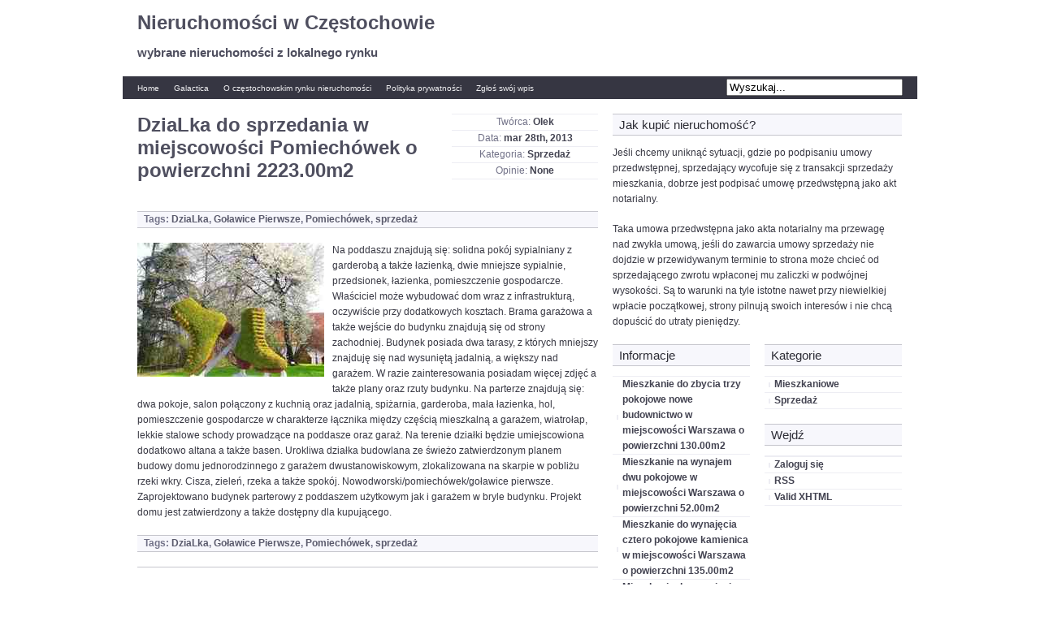

--- FILE ---
content_type: text/html; charset=UTF-8
request_url: https://www.przewodniki.net/sprzedaz/dzialka-do-sprzedania-w-miejscowosci-pomiechowek-o-powierzchni-2223-00m2/
body_size: 8002
content:
<!DOCTYPE html PUBLIC "-//W3C//DTD XHTML 1.0 Transitional//EN" "http://www.w3.org/TR/xhtml1/DTD/xhtml1-transitional.dtd">
<html xmlns="http://www.w3.org/1999/xhtml" dir="ltr" lang="pl-PL"
	prefix="og: https://ogp.me/ns#" >

<head profile="http://gmpg.org/xfn/11">
<meta http-equiv="Content-Type" content="text/html; charset=UTF-8" />



<link rel="stylesheet" href="https://www.przewodniki.net/wp-content/themes/magatheme/style.css" type="text/css" media="screen" />
<!--[if lt IE 7]><style type="text/css">
.sidebars li {display:inline-block;padding-top:1px;}
</style><![endif]-->

<link rel="alternate" type="application/rss+xml" title="Nieruchomości w Częstochowie RSS Feed" href="https://www.przewodniki.net/feed/" />
<link rel="alternate" type="application/atom+xml" title="Nieruchomości w Częstochowie Atom Feed" href="https://www.przewodniki.net/feed/atom/" />
<link rel="pingback" href="https://www.przewodniki.net/xmlrpc.php" />


		<!-- All in One SEO 4.2.0 -->
		<title>DziaLka do sprzedania w miejscowości Pomiechówek o powierzchni 2223.00m2 - Nieruchomości w Częstochowie</title>
		<meta name="description" content="Na poddaszu znajdują się: solidna pokój sypialniany z garderobą a także łazienką, dwie mniejsze sypialnie, przedsionek, łazienka, pomieszczenie gospodarcze. Właściciel może wybudować dom wraz z infrastrukturą, oczywiście przy dodatkowych kosztach. Brama garażowa a także wejście do budynku znajdują się od strony zachodniej. Budynek posiada dwa tarasy, z których mniejszy znajduję się nad wysuniętą jadalnią, a" />
		<meta name="robots" content="max-image-preview:large" />
		<link rel="canonical" href="https://www.przewodniki.net/sprzedaz/dzialka-do-sprzedania-w-miejscowosci-pomiechowek-o-powierzchni-2223-00m2/" />
		<meta property="og:locale" content="pl_PL" />
		<meta property="og:site_name" content="Nieruchomości w Częstochowie - wybrane nieruchomości z lokalnego rynku" />
		<meta property="og:type" content="article" />
		<meta property="og:title" content="DziaLka do sprzedania w miejscowości Pomiechówek o powierzchni 2223.00m2 - Nieruchomości w Częstochowie" />
		<meta property="og:description" content="Na poddaszu znajdują się: solidna pokój sypialniany z garderobą a także łazienką, dwie mniejsze sypialnie, przedsionek, łazienka, pomieszczenie gospodarcze. Właściciel może wybudować dom wraz z infrastrukturą, oczywiście przy dodatkowych kosztach. Brama garażowa a także wejście do budynku znajdują się od strony zachodniej. Budynek posiada dwa tarasy, z których mniejszy znajduję się nad wysuniętą jadalnią, a" />
		<meta property="og:url" content="https://www.przewodniki.net/sprzedaz/dzialka-do-sprzedania-w-miejscowosci-pomiechowek-o-powierzchni-2223-00m2/" />
		<meta property="article:published_time" content="2013-03-28T16:00:06+00:00" />
		<meta property="article:modified_time" content="2013-03-28T16:00:06+00:00" />
		<meta name="twitter:card" content="summary" />
		<meta name="twitter:title" content="DziaLka do sprzedania w miejscowości Pomiechówek o powierzchni 2223.00m2 - Nieruchomości w Częstochowie" />
		<meta name="twitter:description" content="Na poddaszu znajdują się: solidna pokój sypialniany z garderobą a także łazienką, dwie mniejsze sypialnie, przedsionek, łazienka, pomieszczenie gospodarcze. Właściciel może wybudować dom wraz z infrastrukturą, oczywiście przy dodatkowych kosztach. Brama garażowa a także wejście do budynku znajdują się od strony zachodniej. Budynek posiada dwa tarasy, z których mniejszy znajduję się nad wysuniętą jadalnią, a" />
		<script type="application/ld+json" class="aioseo-schema">
			{"@context":"https:\/\/schema.org","@graph":[{"@type":"WebSite","@id":"https:\/\/www.przewodniki.net\/#website","url":"https:\/\/www.przewodniki.net\/","name":"Nieruchomo\u015bci w Cz\u0119stochowie","description":"wybrane nieruchomo\u015bci z lokalnego rynku","inLanguage":"pl-PL","publisher":{"@id":"https:\/\/www.przewodniki.net\/#organization"}},{"@type":"Organization","@id":"https:\/\/www.przewodniki.net\/#organization","name":"Nieruchomo\u015bci w Cz\u0119stochowie","url":"https:\/\/www.przewodniki.net\/"},{"@type":"BreadcrumbList","@id":"https:\/\/www.przewodniki.net\/sprzedaz\/dzialka-do-sprzedania-w-miejscowosci-pomiechowek-o-powierzchni-2223-00m2\/#breadcrumblist","itemListElement":[{"@type":"ListItem","@id":"https:\/\/www.przewodniki.net\/#listItem","position":1,"item":{"@type":"WebPage","@id":"https:\/\/www.przewodniki.net\/","name":"Home","description":"wybrane nieruchomo\u015bci z lokalnego rynku","url":"https:\/\/www.przewodniki.net\/"},"nextItem":"https:\/\/www.przewodniki.net\/sprzedaz\/#listItem"},{"@type":"ListItem","@id":"https:\/\/www.przewodniki.net\/sprzedaz\/#listItem","position":2,"item":{"@type":"WebPage","@id":"https:\/\/www.przewodniki.net\/sprzedaz\/","name":"Sprzeda\u017c","description":"Na poddaszu znajduj\u0105 si\u0119: solidna pok\u00f3j sypialniany z garderob\u0105 a tak\u017ce \u0142azienk\u0105, dwie mniejsze sypialnie, przedsionek, \u0142azienka, pomieszczenie gospodarcze. W\u0142a\u015bciciel mo\u017ce wybudowa\u0107 dom wraz z infrastruktur\u0105, oczywi\u015bcie przy dodatkowych kosztach. Brama gara\u017cowa a tak\u017ce wej\u015bcie do budynku znajduj\u0105 si\u0119 od strony zachodniej. Budynek posiada dwa tarasy, z kt\u00f3rych mniejszy znajduj\u0119 si\u0119 nad wysuni\u0119t\u0105 jadalni\u0105, a","url":"https:\/\/www.przewodniki.net\/sprzedaz\/"},"nextItem":"https:\/\/www.przewodniki.net\/sprzedaz\/dzialka-do-sprzedania-w-miejscowosci-pomiechowek-o-powierzchni-2223-00m2\/#listItem","previousItem":"https:\/\/www.przewodniki.net\/#listItem"},{"@type":"ListItem","@id":"https:\/\/www.przewodniki.net\/sprzedaz\/dzialka-do-sprzedania-w-miejscowosci-pomiechowek-o-powierzchni-2223-00m2\/#listItem","position":3,"item":{"@type":"WebPage","@id":"https:\/\/www.przewodniki.net\/sprzedaz\/dzialka-do-sprzedania-w-miejscowosci-pomiechowek-o-powierzchni-2223-00m2\/","name":"DziaLka do sprzedania  w miejscowo\u015bci Pomiech\u00f3wek o powierzchni 2223.00m2","description":"Na poddaszu znajduj\u0105 si\u0119: solidna pok\u00f3j sypialniany z garderob\u0105 a tak\u017ce \u0142azienk\u0105, dwie mniejsze sypialnie, przedsionek, \u0142azienka, pomieszczenie gospodarcze. W\u0142a\u015bciciel mo\u017ce wybudowa\u0107 dom wraz z infrastruktur\u0105, oczywi\u015bcie przy dodatkowych kosztach. Brama gara\u017cowa a tak\u017ce wej\u015bcie do budynku znajduj\u0105 si\u0119 od strony zachodniej. Budynek posiada dwa tarasy, z kt\u00f3rych mniejszy znajduj\u0119 si\u0119 nad wysuni\u0119t\u0105 jadalni\u0105, a","url":"https:\/\/www.przewodniki.net\/sprzedaz\/dzialka-do-sprzedania-w-miejscowosci-pomiechowek-o-powierzchni-2223-00m2\/"},"previousItem":"https:\/\/www.przewodniki.net\/sprzedaz\/#listItem"}]},{"@type":"Person","@id":"https:\/\/www.przewodniki.net\/author\/adminwp\/#author","url":"https:\/\/www.przewodniki.net\/author\/adminwp\/","name":"Olek","image":{"@type":"ImageObject","@id":"https:\/\/www.przewodniki.net\/sprzedaz\/dzialka-do-sprzedania-w-miejscowosci-pomiechowek-o-powierzchni-2223-00m2\/#authorImage","url":"https:\/\/secure.gravatar.com\/avatar\/120c663a3960fc5adaba0b9f95756a37?s=96&d=mm&r=g","width":96,"height":96,"caption":"Olek"}},{"@type":"WebPage","@id":"https:\/\/www.przewodniki.net\/sprzedaz\/dzialka-do-sprzedania-w-miejscowosci-pomiechowek-o-powierzchni-2223-00m2\/#webpage","url":"https:\/\/www.przewodniki.net\/sprzedaz\/dzialka-do-sprzedania-w-miejscowosci-pomiechowek-o-powierzchni-2223-00m2\/","name":"DziaLka do sprzedania w miejscowo\u015bci Pomiech\u00f3wek o powierzchni 2223.00m2 - Nieruchomo\u015bci w Cz\u0119stochowie","description":"Na poddaszu znajduj\u0105 si\u0119: solidna pok\u00f3j sypialniany z garderob\u0105 a tak\u017ce \u0142azienk\u0105, dwie mniejsze sypialnie, przedsionek, \u0142azienka, pomieszczenie gospodarcze. W\u0142a\u015bciciel mo\u017ce wybudowa\u0107 dom wraz z infrastruktur\u0105, oczywi\u015bcie przy dodatkowych kosztach. Brama gara\u017cowa a tak\u017ce wej\u015bcie do budynku znajduj\u0105 si\u0119 od strony zachodniej. Budynek posiada dwa tarasy, z kt\u00f3rych mniejszy znajduj\u0119 si\u0119 nad wysuni\u0119t\u0105 jadalni\u0105, a","inLanguage":"pl-PL","isPartOf":{"@id":"https:\/\/www.przewodniki.net\/#website"},"breadcrumb":{"@id":"https:\/\/www.przewodniki.net\/sprzedaz\/dzialka-do-sprzedania-w-miejscowosci-pomiechowek-o-powierzchni-2223-00m2\/#breadcrumblist"},"author":"https:\/\/www.przewodniki.net\/author\/adminwp\/#author","creator":"https:\/\/www.przewodniki.net\/author\/adminwp\/#author","image":{"@type":"ImageObject","@id":"https:\/\/www.przewodniki.net\/#mainImage","url":4793},"primaryImageOfPage":{"@id":"https:\/\/www.przewodniki.net\/sprzedaz\/dzialka-do-sprzedania-w-miejscowosci-pomiechowek-o-powierzchni-2223-00m2\/#mainImage"},"datePublished":"2013-03-28T16:00:06+00:00","dateModified":"2013-03-28T16:00:06+00:00"},{"@type":"BlogPosting","@id":"https:\/\/www.przewodniki.net\/sprzedaz\/dzialka-do-sprzedania-w-miejscowosci-pomiechowek-o-powierzchni-2223-00m2\/#blogposting","name":"DziaLka do sprzedania w miejscowo\u015bci Pomiech\u00f3wek o powierzchni 2223.00m2 - Nieruchomo\u015bci w Cz\u0119stochowie","description":"Na poddaszu znajduj\u0105 si\u0119: solidna pok\u00f3j sypialniany z garderob\u0105 a tak\u017ce \u0142azienk\u0105, dwie mniejsze sypialnie, przedsionek, \u0142azienka, pomieszczenie gospodarcze. W\u0142a\u015bciciel mo\u017ce wybudowa\u0107 dom wraz z infrastruktur\u0105, oczywi\u015bcie przy dodatkowych kosztach. Brama gara\u017cowa a tak\u017ce wej\u015bcie do budynku znajduj\u0105 si\u0119 od strony zachodniej. Budynek posiada dwa tarasy, z kt\u00f3rych mniejszy znajduj\u0119 si\u0119 nad wysuni\u0119t\u0105 jadalni\u0105, a","inLanguage":"pl-PL","headline":"DziaLka do sprzedania  w miejscowo\u015bci Pomiech\u00f3wek o powierzchni 2223.00m2","author":{"@id":"https:\/\/www.przewodniki.net\/author\/adminwp\/#author"},"publisher":{"@id":"https:\/\/www.przewodniki.net\/#organization"},"datePublished":"2013-03-28T16:00:06+00:00","dateModified":"2013-03-28T16:00:06+00:00","articleSection":"Sprzeda\u017c, DziaLka, Go\u0142awice Pierwsze, Pomiech\u00f3wek, sprzeda\u017c","mainEntityOfPage":{"@id":"https:\/\/www.przewodniki.net\/sprzedaz\/dzialka-do-sprzedania-w-miejscowosci-pomiechowek-o-powierzchni-2223-00m2\/#webpage"},"isPartOf":{"@id":"https:\/\/www.przewodniki.net\/sprzedaz\/dzialka-do-sprzedania-w-miejscowosci-pomiechowek-o-powierzchni-2223-00m2\/#webpage"},"image":{"@type":"ImageObject","@id":"https:\/\/www.przewodniki.net\/#articleImage","url":4793}}]}
		</script>
		<!-- All in One SEO -->

<link rel='dns-prefetch' href='//s.w.org' />
<link rel="alternate" type="application/rss+xml" title="Nieruchomości w Częstochowie &raquo; DziaLka do sprzedania  w miejscowości Pomiechówek o powierzchni 2223.00m2 Kanał z komentarzami" href="https://www.przewodniki.net/sprzedaz/dzialka-do-sprzedania-w-miejscowosci-pomiechowek-o-powierzchni-2223-00m2/feed/" />
<script type="text/javascript">
window._wpemojiSettings = {"baseUrl":"https:\/\/s.w.org\/images\/core\/emoji\/13.1.0\/72x72\/","ext":".png","svgUrl":"https:\/\/s.w.org\/images\/core\/emoji\/13.1.0\/svg\/","svgExt":".svg","source":{"concatemoji":"https:\/\/www.przewodniki.net\/wp-includes\/js\/wp-emoji-release.min.js?ver=5.9.12"}};
/*! This file is auto-generated */
!function(e,a,t){var n,r,o,i=a.createElement("canvas"),p=i.getContext&&i.getContext("2d");function s(e,t){var a=String.fromCharCode;p.clearRect(0,0,i.width,i.height),p.fillText(a.apply(this,e),0,0);e=i.toDataURL();return p.clearRect(0,0,i.width,i.height),p.fillText(a.apply(this,t),0,0),e===i.toDataURL()}function c(e){var t=a.createElement("script");t.src=e,t.defer=t.type="text/javascript",a.getElementsByTagName("head")[0].appendChild(t)}for(o=Array("flag","emoji"),t.supports={everything:!0,everythingExceptFlag:!0},r=0;r<o.length;r++)t.supports[o[r]]=function(e){if(!p||!p.fillText)return!1;switch(p.textBaseline="top",p.font="600 32px Arial",e){case"flag":return s([127987,65039,8205,9895,65039],[127987,65039,8203,9895,65039])?!1:!s([55356,56826,55356,56819],[55356,56826,8203,55356,56819])&&!s([55356,57332,56128,56423,56128,56418,56128,56421,56128,56430,56128,56423,56128,56447],[55356,57332,8203,56128,56423,8203,56128,56418,8203,56128,56421,8203,56128,56430,8203,56128,56423,8203,56128,56447]);case"emoji":return!s([10084,65039,8205,55357,56613],[10084,65039,8203,55357,56613])}return!1}(o[r]),t.supports.everything=t.supports.everything&&t.supports[o[r]],"flag"!==o[r]&&(t.supports.everythingExceptFlag=t.supports.everythingExceptFlag&&t.supports[o[r]]);t.supports.everythingExceptFlag=t.supports.everythingExceptFlag&&!t.supports.flag,t.DOMReady=!1,t.readyCallback=function(){t.DOMReady=!0},t.supports.everything||(n=function(){t.readyCallback()},a.addEventListener?(a.addEventListener("DOMContentLoaded",n,!1),e.addEventListener("load",n,!1)):(e.attachEvent("onload",n),a.attachEvent("onreadystatechange",function(){"complete"===a.readyState&&t.readyCallback()})),(n=t.source||{}).concatemoji?c(n.concatemoji):n.wpemoji&&n.twemoji&&(c(n.twemoji),c(n.wpemoji)))}(window,document,window._wpemojiSettings);
</script>
<style type="text/css">
img.wp-smiley,
img.emoji {
	display: inline !important;
	border: none !important;
	box-shadow: none !important;
	height: 1em !important;
	width: 1em !important;
	margin: 0 0.07em !important;
	vertical-align: -0.1em !important;
	background: none !important;
	padding: 0 !important;
}
</style>
	<link rel='stylesheet' id='wp-block-library-css'  href='https://www.przewodniki.net/wp-includes/css/dist/block-library/style.min.css?ver=5.9.12' type='text/css' media='all' />
<style id='global-styles-inline-css' type='text/css'>
body{--wp--preset--color--black: #000000;--wp--preset--color--cyan-bluish-gray: #abb8c3;--wp--preset--color--white: #ffffff;--wp--preset--color--pale-pink: #f78da7;--wp--preset--color--vivid-red: #cf2e2e;--wp--preset--color--luminous-vivid-orange: #ff6900;--wp--preset--color--luminous-vivid-amber: #fcb900;--wp--preset--color--light-green-cyan: #7bdcb5;--wp--preset--color--vivid-green-cyan: #00d084;--wp--preset--color--pale-cyan-blue: #8ed1fc;--wp--preset--color--vivid-cyan-blue: #0693e3;--wp--preset--color--vivid-purple: #9b51e0;--wp--preset--gradient--vivid-cyan-blue-to-vivid-purple: linear-gradient(135deg,rgba(6,147,227,1) 0%,rgb(155,81,224) 100%);--wp--preset--gradient--light-green-cyan-to-vivid-green-cyan: linear-gradient(135deg,rgb(122,220,180) 0%,rgb(0,208,130) 100%);--wp--preset--gradient--luminous-vivid-amber-to-luminous-vivid-orange: linear-gradient(135deg,rgba(252,185,0,1) 0%,rgba(255,105,0,1) 100%);--wp--preset--gradient--luminous-vivid-orange-to-vivid-red: linear-gradient(135deg,rgba(255,105,0,1) 0%,rgb(207,46,46) 100%);--wp--preset--gradient--very-light-gray-to-cyan-bluish-gray: linear-gradient(135deg,rgb(238,238,238) 0%,rgb(169,184,195) 100%);--wp--preset--gradient--cool-to-warm-spectrum: linear-gradient(135deg,rgb(74,234,220) 0%,rgb(151,120,209) 20%,rgb(207,42,186) 40%,rgb(238,44,130) 60%,rgb(251,105,98) 80%,rgb(254,248,76) 100%);--wp--preset--gradient--blush-light-purple: linear-gradient(135deg,rgb(255,206,236) 0%,rgb(152,150,240) 100%);--wp--preset--gradient--blush-bordeaux: linear-gradient(135deg,rgb(254,205,165) 0%,rgb(254,45,45) 50%,rgb(107,0,62) 100%);--wp--preset--gradient--luminous-dusk: linear-gradient(135deg,rgb(255,203,112) 0%,rgb(199,81,192) 50%,rgb(65,88,208) 100%);--wp--preset--gradient--pale-ocean: linear-gradient(135deg,rgb(255,245,203) 0%,rgb(182,227,212) 50%,rgb(51,167,181) 100%);--wp--preset--gradient--electric-grass: linear-gradient(135deg,rgb(202,248,128) 0%,rgb(113,206,126) 100%);--wp--preset--gradient--midnight: linear-gradient(135deg,rgb(2,3,129) 0%,rgb(40,116,252) 100%);--wp--preset--duotone--dark-grayscale: url('#wp-duotone-dark-grayscale');--wp--preset--duotone--grayscale: url('#wp-duotone-grayscale');--wp--preset--duotone--purple-yellow: url('#wp-duotone-purple-yellow');--wp--preset--duotone--blue-red: url('#wp-duotone-blue-red');--wp--preset--duotone--midnight: url('#wp-duotone-midnight');--wp--preset--duotone--magenta-yellow: url('#wp-duotone-magenta-yellow');--wp--preset--duotone--purple-green: url('#wp-duotone-purple-green');--wp--preset--duotone--blue-orange: url('#wp-duotone-blue-orange');--wp--preset--font-size--small: 13px;--wp--preset--font-size--medium: 20px;--wp--preset--font-size--large: 36px;--wp--preset--font-size--x-large: 42px;}.has-black-color{color: var(--wp--preset--color--black) !important;}.has-cyan-bluish-gray-color{color: var(--wp--preset--color--cyan-bluish-gray) !important;}.has-white-color{color: var(--wp--preset--color--white) !important;}.has-pale-pink-color{color: var(--wp--preset--color--pale-pink) !important;}.has-vivid-red-color{color: var(--wp--preset--color--vivid-red) !important;}.has-luminous-vivid-orange-color{color: var(--wp--preset--color--luminous-vivid-orange) !important;}.has-luminous-vivid-amber-color{color: var(--wp--preset--color--luminous-vivid-amber) !important;}.has-light-green-cyan-color{color: var(--wp--preset--color--light-green-cyan) !important;}.has-vivid-green-cyan-color{color: var(--wp--preset--color--vivid-green-cyan) !important;}.has-pale-cyan-blue-color{color: var(--wp--preset--color--pale-cyan-blue) !important;}.has-vivid-cyan-blue-color{color: var(--wp--preset--color--vivid-cyan-blue) !important;}.has-vivid-purple-color{color: var(--wp--preset--color--vivid-purple) !important;}.has-black-background-color{background-color: var(--wp--preset--color--black) !important;}.has-cyan-bluish-gray-background-color{background-color: var(--wp--preset--color--cyan-bluish-gray) !important;}.has-white-background-color{background-color: var(--wp--preset--color--white) !important;}.has-pale-pink-background-color{background-color: var(--wp--preset--color--pale-pink) !important;}.has-vivid-red-background-color{background-color: var(--wp--preset--color--vivid-red) !important;}.has-luminous-vivid-orange-background-color{background-color: var(--wp--preset--color--luminous-vivid-orange) !important;}.has-luminous-vivid-amber-background-color{background-color: var(--wp--preset--color--luminous-vivid-amber) !important;}.has-light-green-cyan-background-color{background-color: var(--wp--preset--color--light-green-cyan) !important;}.has-vivid-green-cyan-background-color{background-color: var(--wp--preset--color--vivid-green-cyan) !important;}.has-pale-cyan-blue-background-color{background-color: var(--wp--preset--color--pale-cyan-blue) !important;}.has-vivid-cyan-blue-background-color{background-color: var(--wp--preset--color--vivid-cyan-blue) !important;}.has-vivid-purple-background-color{background-color: var(--wp--preset--color--vivid-purple) !important;}.has-black-border-color{border-color: var(--wp--preset--color--black) !important;}.has-cyan-bluish-gray-border-color{border-color: var(--wp--preset--color--cyan-bluish-gray) !important;}.has-white-border-color{border-color: var(--wp--preset--color--white) !important;}.has-pale-pink-border-color{border-color: var(--wp--preset--color--pale-pink) !important;}.has-vivid-red-border-color{border-color: var(--wp--preset--color--vivid-red) !important;}.has-luminous-vivid-orange-border-color{border-color: var(--wp--preset--color--luminous-vivid-orange) !important;}.has-luminous-vivid-amber-border-color{border-color: var(--wp--preset--color--luminous-vivid-amber) !important;}.has-light-green-cyan-border-color{border-color: var(--wp--preset--color--light-green-cyan) !important;}.has-vivid-green-cyan-border-color{border-color: var(--wp--preset--color--vivid-green-cyan) !important;}.has-pale-cyan-blue-border-color{border-color: var(--wp--preset--color--pale-cyan-blue) !important;}.has-vivid-cyan-blue-border-color{border-color: var(--wp--preset--color--vivid-cyan-blue) !important;}.has-vivid-purple-border-color{border-color: var(--wp--preset--color--vivid-purple) !important;}.has-vivid-cyan-blue-to-vivid-purple-gradient-background{background: var(--wp--preset--gradient--vivid-cyan-blue-to-vivid-purple) !important;}.has-light-green-cyan-to-vivid-green-cyan-gradient-background{background: var(--wp--preset--gradient--light-green-cyan-to-vivid-green-cyan) !important;}.has-luminous-vivid-amber-to-luminous-vivid-orange-gradient-background{background: var(--wp--preset--gradient--luminous-vivid-amber-to-luminous-vivid-orange) !important;}.has-luminous-vivid-orange-to-vivid-red-gradient-background{background: var(--wp--preset--gradient--luminous-vivid-orange-to-vivid-red) !important;}.has-very-light-gray-to-cyan-bluish-gray-gradient-background{background: var(--wp--preset--gradient--very-light-gray-to-cyan-bluish-gray) !important;}.has-cool-to-warm-spectrum-gradient-background{background: var(--wp--preset--gradient--cool-to-warm-spectrum) !important;}.has-blush-light-purple-gradient-background{background: var(--wp--preset--gradient--blush-light-purple) !important;}.has-blush-bordeaux-gradient-background{background: var(--wp--preset--gradient--blush-bordeaux) !important;}.has-luminous-dusk-gradient-background{background: var(--wp--preset--gradient--luminous-dusk) !important;}.has-pale-ocean-gradient-background{background: var(--wp--preset--gradient--pale-ocean) !important;}.has-electric-grass-gradient-background{background: var(--wp--preset--gradient--electric-grass) !important;}.has-midnight-gradient-background{background: var(--wp--preset--gradient--midnight) !important;}.has-small-font-size{font-size: var(--wp--preset--font-size--small) !important;}.has-medium-font-size{font-size: var(--wp--preset--font-size--medium) !important;}.has-large-font-size{font-size: var(--wp--preset--font-size--large) !important;}.has-x-large-font-size{font-size: var(--wp--preset--font-size--x-large) !important;}
</style>
<link rel="https://api.w.org/" href="https://www.przewodniki.net/wp-json/" /><link rel="alternate" type="application/json" href="https://www.przewodniki.net/wp-json/wp/v2/posts/4792" /><link rel="EditURI" type="application/rsd+xml" title="RSD" href="https://www.przewodniki.net/xmlrpc.php?rsd" />
<link rel="wlwmanifest" type="application/wlwmanifest+xml" href="https://www.przewodniki.net/wp-includes/wlwmanifest.xml" /> 
<meta name="generator" content="WordPress 5.9.12" />
<link rel='shortlink' href='https://www.przewodniki.net/?p=4792' />
<link rel="alternate" type="application/json+oembed" href="https://www.przewodniki.net/wp-json/oembed/1.0/embed?url=https%3A%2F%2Fwww.przewodniki.net%2Fsprzedaz%2Fdzialka-do-sprzedania-w-miejscowosci-pomiechowek-o-powierzchni-2223-00m2%2F" />
<link rel="alternate" type="text/xml+oembed" href="https://www.przewodniki.net/wp-json/oembed/1.0/embed?url=https%3A%2F%2Fwww.przewodniki.net%2Fsprzedaz%2Fdzialka-do-sprzedania-w-miejscowosci-pomiechowek-o-powierzchni-2223-00m2%2F&#038;format=xml" />
</head>
<body>
<div class="wrapper">

    <div class="header"><!--alternate-header-nav-
    <ul class="topnav"> 
        <li><a href="http://www.przewodniki.net">Home</a></li>
        <li class="page_item page-item-4703"><a href="https://www.przewodniki.net/galactica/">Galactica</a></li>
<li class="page_item page-item-8"><a href="https://www.przewodniki.net/o-czestochowskim-rynku-nieruchomosci/">O częstochowskim rynku nieruchomości</a></li>
<li class="page_item page-item-2"><a href="https://www.przewodniki.net/prywatnosc/">Polityka prywatności</a></li>
<li class="page_item page-item-11"><a href="https://www.przewodniki.net/zglos-swoj-wpis/">Zgłoś swój wpis</a></li>
        <li class="searchbox"><form id="searchformtop" method="get" action="/index.php"><input type="text" name="s" id="s" size="25" onclick="if(this.value == 'Wyszukaj...') this.value='';" onblur="if(this.value.length == 0) this.value='Wyszukaj...';" value="Wyszukaj..." tabindex="1" /></form></li>
    </ul> -->
    <div class="clr"></div>
    <h1 class="marginleft"><a href="http://www.przewodniki.net">Nieruchomości w Częstochowie</a></h1>
    <h3 class="marginleft">wybrane nieruchomości z lokalnego rynku</h3>
    <div class="clr"></div>
    <ul class="bottomnav">
        <li><a href="http://www.przewodniki.net">Home</a></li>
        <li class="page_item page-item-4703"><a href="https://www.przewodniki.net/galactica/">Galactica</a></li>
<li class="page_item page-item-8"><a href="https://www.przewodniki.net/o-czestochowskim-rynku-nieruchomosci/">O częstochowskim rynku nieruchomości</a></li>
<li class="page_item page-item-2"><a href="https://www.przewodniki.net/prywatnosc/">Polityka prywatności</a></li>
<li class="page_item page-item-11"><a href="https://www.przewodniki.net/zglos-swoj-wpis/">Zgłoś swój wpis</a></li>
        <li class="searchbox"><form id="searchformbottom" method="get" action="/index.php"><input type="text" name="s" id="s" size="25" onclick="if(this.value == 'Wyszukaj...') this.value='';" onblur="if(this.value.length == 0) this.value='Wyszukaj...';" value="Wyszukaj..." tabindex="1" /></form></li>
    </ul> 
    <!--<div class="solidline"></div>-->
    </div>    <div class="main">
            <div class="article">
            <ul class="extendspost">
                <li>Twórca: <a href="https://www.przewodniki.net/author/adminwp/" title="Wpisy od Olek" rel="author">Olek</a></li>
                <li>Data: <strong>mar 28th, 2013</strong></li>
                <li>Kategoria: <a href="https://www.przewodniki.net/category/sprzedaz/" rel="category tag">Sprzedaż</a></li>
                <li>Opinie: <a href="#comments">None</a></li>
            </ul>
            <h1>DziaLka do sprzedania  w miejscowości Pomiechówek o powierzchni 2223.00m2</h1>
            <div class="clr marginbottom"></div>
            <p class="tags">Tags: <a href="https://www.przewodniki.net/tag/dzialka/" rel="tag">DziaLka</a>, <a href="https://www.przewodniki.net/tag/golawice-pierwsze/" rel="tag">Goławice Pierwsze</a>, <a href="https://www.przewodniki.net/tag/pomiechowek/" rel="tag">Pomiechówek</a>, <a href="https://www.przewodniki.net/tag/sprzedaz-2/" rel="tag">sprzedaż</a></p>
            <div class="content">
            <p><img alt="DziaLka na sprzedaz Pomiechowek Golawice_Pierwsze" src="https://www.przewodniki.net/grafika/DziaLka_na_sprzedaz_Pomiechowek_Golawice_Pierwsze_2602.jpg" style="float:left;padding:0px 10px 10px 0px;width:230px" />Na poddaszu znajdują się: solidna pokój sypialniany z garderobą a także łazienką, dwie mniejsze sypialnie, przedsionek, łazienka, pomieszczenie gospodarcze. Właściciel może wybudować dom wraz z infrastrukturą, oczywiście przy dodatkowych kosztach. Brama garażowa a także wejście do budynku znajdują się od strony zachodniej. Budynek posiada dwa tarasy, z których mniejszy znajduję się nad wysuniętą jadalnią, a większy nad garażem. W razie zainteresowania posiadam więcej zdjęć a także plany oraz rzuty budynku. Na parterze znajdują się: dwa pokoje, salon połączony z kuchnią oraz jadalnią, spiżarnia, garderoba, mała łazienka, hol, pomieszczenie gospodarcze w charakterze łącznika między częścią mieszkalną a garażem, wiatrołap, lekkie stalowe schody prowadzące na poddasze oraz garaż. Na terenie działki będzie umiejscowiona dodatkowo altana a także basen. Urokliwa działka budowlana ze świeżo zatwierdzonym planem budowy domu jednorodzinnego z garażem dwustanowiskowym, zlokalizowana na skarpie w pobliżu rzeki wkry. Cisza, zieleń, rzeka a także spokój. Nowodworski/pomiechówek/goławice pierwsze. Zaprojektowano budynek parterowy z poddaszem użytkowym jak i garażem w bryle budynku. Projekt domu jest zatwierdzony a także dostępny dla kupującego. </p>
            <p class="tags">Tags: <a href="https://www.przewodniki.net/tag/dzialka/" rel="tag">DziaLka</a>, <a href="https://www.przewodniki.net/tag/golawice-pierwsze/" rel="tag">Goławice Pierwsze</a>, <a href="https://www.przewodniki.net/tag/pomiechowek/" rel="tag">Pomiechówek</a>, <a href="https://www.przewodniki.net/tag/sprzedaz-2/" rel="tag">sprzedaż</a></p>
            </div>
            

	
	 


<div id="respond">

<div class="solidline"></div>
<h3>Dodaj opinię</h3>
<div class="solidline"></div>

<div class="cancel-comment-reply">
	<small><a rel="nofollow" id="cancel-comment-reply-link" href="/sprzedaz/dzialka-do-sprzedania-w-miejscowosci-pomiechowek-o-powierzchni-2223-00m2/#respond" style="display:none;">Kliknij tutaj, aby anulować odpowiadanie.</a></small>
</div>

<p>You must be <a href="http://www.przewodniki.net/wp-login.php?redirect_to=https%3A%2F%2Fwww.przewodniki.net%2Fsprzedaz%2Fdzialka-do-sprzedania-w-miejscowosci-pomiechowek-o-powierzchni-2223-00m2%2F">logged in</a> to post a comment.</p>
</div>

        </div>
    <div class="clr"></div>
		
    
    <div class="navigation">
        <div class="alignleft"></div>
        <div class="alignright"></div>
    </div>
    
        </div>

      

  <div class="sidebars">
        <div class="sidebar2">
                        <div class="block">
                <h3 class="boxedin">Jak kupić nieruchomość?</h3>
                <p>Jeśli chcemy uniknąć sytuacji, gdzie po podpisaniu umowy przedwstępnej, sprzedający wycofuje się z transakcji sprzedaży mieszkania, dobrze jest podpisać umowę przedwstępną jako akt notarialny. </p>
                <p>
Taka umowa przedwstępna jako akta notarialny ma przewagę nad zwykła umową, jeśli do zawarcia umowy sprzedaży nie dojdzie w przewidywanym terminie to strona może chcieć od sprzedającego zwrotu wpłaconej mu zaliczki w podwójnej wysokości. Są to warunki na tyle istotne nawet przy niewielkiej wpłacie początkowej, strony pilnują swoich interesów i nie chcą dopuścić do utraty pieniędzy.
</p>
            </div>
                    </div>
                
        <div class="sidebar3">
                        <div class="block">
                <h3 class="boxedin">Informacje</h3>
                                        <ul>
                                                <li><a href="https://www.przewodniki.net/sprzedaz/mieszkanie-do-zbycia-trzy-pokojowe-nowe-budownictwo-w-miejscowosci-warszawa-o-powierzchni-130-00m2/">Mieszkanie do zbycia trzy pokojowe nowe budownictwo w miejscowości Warszawa o powierzchni 130.00m2</a></li>
                                                <li><a href="https://www.przewodniki.net/sprzedaz/mieszkanie-na-wynajem-dwu-pokojowe-w-miejscowosci-warszawa-o-powierzchni-52-00m2/">Mieszkanie na wynajem dwu pokojowe  w miejscowości Warszawa o powierzchni 52.00m2</a></li>
                                                <li><a href="https://www.przewodniki.net/sprzedaz/mieszkanie-do-wynajecia-cztero-pokojowe-kamienica-w-miejscowosci-warszawa-o-powierzchni-135-00m2/">Mieszkanie do wynajęcia cztero pokojowe kamienica w miejscowości Warszawa o powierzchni 135.00m2</a></li>
                                                <li><a href="https://www.przewodniki.net/sprzedaz/mieszkanie-do-wynajecia-dwu-pokojowe-w-miejscowosci-warszawa-o-powierzchni-54-00m2-2/">Mieszkanie do wynajęcia dwu pokojowe  w miejscowości Warszawa o powierzchni 54.00m2</a></li>
                                                <li><a href="https://www.przewodniki.net/sprzedaz/mieszkanie-na-sprzedaz-cztero-pokojowe-kamienica-w-miejscowosci-warszawa-o-powierzchni-120-00m2/">Mieszkanie na sprzedaż cztero pokojowe kamienica w miejscowości Warszawa o powierzchni 120.00m2</a></li>
                                            </ul>
            </div>
            <div class="block">
                <h3 class="boxedin">Wiadomości archiwalne</h3>
                    <ul>
                    	<li><a href='https://www.przewodniki.net/2016/03/'>marzec 2016</a></li>
	<li><a href='https://www.przewodniki.net/2016/02/'>luty 2016</a></li>
	<li><a href='https://www.przewodniki.net/2016/01/'>styczeń 2016</a></li>
	<li><a href='https://www.przewodniki.net/2015/12/'>grudzień 2015</a></li>
	<li><a href='https://www.przewodniki.net/2015/11/'>listopad 2015</a></li>
	<li><a href='https://www.przewodniki.net/2015/10/'>październik 2015</a></li>
	<li><a href='https://www.przewodniki.net/2015/09/'>wrzesień 2015</a></li>
	<li><a href='https://www.przewodniki.net/2015/08/'>sierpień 2015</a></li>
	<li><a href='https://www.przewodniki.net/2015/07/'>lipiec 2015</a></li>
	<li><a href='https://www.przewodniki.net/2015/06/'>czerwiec 2015</a></li>
	<li><a href='https://www.przewodniki.net/2015/05/'>maj 2015</a></li>
	<li><a href='https://www.przewodniki.net/2015/04/'>kwiecień 2015</a></li>
	<li><a href='https://www.przewodniki.net/2015/03/'>marzec 2015</a></li>
	<li><a href='https://www.przewodniki.net/2015/02/'>luty 2015</a></li>
	<li><a href='https://www.przewodniki.net/2015/01/'>styczeń 2015</a></li>
	<li><a href='https://www.przewodniki.net/2014/12/'>grudzień 2014</a></li>
	<li><a href='https://www.przewodniki.net/2014/11/'>listopad 2014</a></li>
	<li><a href='https://www.przewodniki.net/2014/04/'>kwiecień 2014</a></li>
	<li><a href='https://www.przewodniki.net/2014/03/'>marzec 2014</a></li>
	<li><a href='https://www.przewodniki.net/2014/02/'>luty 2014</a></li>
	<li><a href='https://www.przewodniki.net/2014/01/'>styczeń 2014</a></li>
	<li><a href='https://www.przewodniki.net/2013/12/'>grudzień 2013</a></li>
	<li><a href='https://www.przewodniki.net/2013/11/'>listopad 2013</a></li>
	<li><a href='https://www.przewodniki.net/2013/10/'>październik 2013</a></li>
	<li><a href='https://www.przewodniki.net/2013/09/'>wrzesień 2013</a></li>
	<li><a href='https://www.przewodniki.net/2013/08/'>sierpień 2013</a></li>
	<li><a href='https://www.przewodniki.net/2013/04/'>kwiecień 2013</a></li>
	<li><a href='https://www.przewodniki.net/2013/03/'>marzec 2013</a></li>
	<li><a href='https://www.przewodniki.net/2013/02/'>luty 2013</a></li>
	<li><a href='https://www.przewodniki.net/2012/09/'>wrzesień 2012</a></li>
	<li><a href='https://www.przewodniki.net/2012/08/'>sierpień 2012</a></li>
	<li><a href='https://www.przewodniki.net/2012/07/'>lipiec 2012</a></li>
	<li><a href='https://www.przewodniki.net/2012/06/'>czerwiec 2012</a></li>
	<li><a href='https://www.przewodniki.net/2012/05/'>maj 2012</a></li>
	<li><a href='https://www.przewodniki.net/2012/04/'>kwiecień 2012</a></li>
	<li><a href='https://www.przewodniki.net/2012/03/'>marzec 2012</a></li>
	<li><a href='https://www.przewodniki.net/2012/02/'>luty 2012</a></li>
	<li><a href='https://www.przewodniki.net/2012/01/'>styczeń 2012</a></li>
	<li><a href='https://www.przewodniki.net/2011/12/'>grudzień 2011</a></li>
	<li><a href='https://www.przewodniki.net/2011/11/'>listopad 2011</a></li>
	<li><a href='https://www.przewodniki.net/2011/10/'>październik 2011</a></li>
                    </ul>
				</div>
                    </div>
        
        <div class="sidebar3">
                        <div class="block">
                <h3 class="boxedin">Kategorie</h3>
                    <ul>
                        	<li class="cat-item cat-item-5"><a href="https://www.przewodniki.net/category/mieszkaniowe/">Mieszkaniowe</a>
</li>
	<li class="cat-item cat-item-1"><a href="https://www.przewodniki.net/category/sprzedaz/">Sprzedaż</a>
</li>
                    </ul>
            </div>            
            <div class="block">
                <h3 class="boxedin">Wejdź</h3>
                    <ul>
                        <li></li>
			                        <li><a href="https://www.przewodniki.net/wp-login.php">Zaloguj się</a></li>
                        <li><a href="https://www.przewodniki.net/feed/">RSS</a></li>
                        <li><a rel="nofollow" href="http://validator.w3.org/check/referer">Valid XHTML</a></li>
                                            </ul>
            </div>
                    </div>
    </div>

    
    <div class="clr"></div>
    
        <div class="footer clr">
        <div class="sidebars">
            <div class="footerleft">
                                <h3 class="boxedin">Terminarz wpisów</h3>
                    <table id="wp-calendar" class="wp-calendar-table">
	<caption>styczeń 2026</caption>
	<thead>
	<tr>
		<th scope="col" title="poniedziałek">P</th>
		<th scope="col" title="wtorek">W</th>
		<th scope="col" title="środa">Ś</th>
		<th scope="col" title="czwartek">C</th>
		<th scope="col" title="piątek">P</th>
		<th scope="col" title="sobota">S</th>
		<th scope="col" title="niedziela">N</th>
	</tr>
	</thead>
	<tbody>
	<tr>
		<td colspan="3" class="pad">&nbsp;</td><td>1</td><td>2</td><td>3</td><td>4</td>
	</tr>
	<tr>
		<td>5</td><td>6</td><td>7</td><td>8</td><td>9</td><td>10</td><td>11</td>
	</tr>
	<tr>
		<td>12</td><td>13</td><td>14</td><td>15</td><td>16</td><td>17</td><td>18</td>
	</tr>
	<tr>
		<td>19</td><td>20</td><td>21</td><td>22</td><td>23</td><td>24</td><td>25</td>
	</tr>
	<tr>
		<td id="today">26</td><td>27</td><td>28</td><td>29</td><td>30</td><td>31</td>
		<td class="pad" colspan="1">&nbsp;</td>
	</tr>
	</tbody>
	</table><nav aria-label="Poprzednie i następne miesiące" class="wp-calendar-nav">
		<span class="wp-calendar-nav-prev"><a href="https://www.przewodniki.net/2016/03/">&laquo; mar</a></span>
		<span class="pad">&nbsp;</span>
		<span class="wp-calendar-nav-next">&nbsp;</span>
	</nav> 
                            </div>
            <div class="footermid">
                                <h3 class="boxedin">Czy warto zatrudnić pośrednika?</h3>
                <p>Pośrednik nieruchomości z pewnością pomoże ci odpowiednio przygotować nieruchomość do sprzedania, pomoże ją wypromować i przyprowadzi potencjalnych kupujących. Jeśli czegoś szukasz, pośrednik skróci do minimum twoje zaangażowanie w proces, przedstawiając Ci wyselekcjonowane nieruchomości i szybko i sprawnie przeprowadzi Cię przez proces oględzin. Czy warto? na pewno nie jest to obszar w naszej inwestycji na którym warto oszczędzać, narażając się i ryzykując czas i bezpieczeństwo transakcji.

</p>
                            </div>
            <div class="footerright">
                                    <h3 class="boxedin">Ciekawe linki</h3>
	<ul class='xoxo blogroll'>
<li><a href="http://wroclaw.ofertus.pl">Nieruchomości Wrocław</a></li>
<li><a href="http://virgo.galactica.pl" rel="noopener" target="_blank">Oprogramowanie dla biur nieruchomości</a></li>
<li><a href="http://magellan.galactica.pl" rel="noopener" target="_blank">Oprogramowanie dla biur turystycznych</a></li>
<li><a href="http://pozycjonowanie.galactica.pl" rel="noopener" target="_blank">Pozycjonowanie biur nieruchomości</a></li>

	</ul>

                            </div>
        <div class="clr"></div>
        </div>
    </div>
    
    <div class="basement clr">
        <p>&copy; 2011 Nieruchomości w Częstochowie</p>
        <p>Strona pracuje na <a href="http://www.galactica.pl/">Galactica</a> - UWAGA!!! wszelkie kopiowanie zabronione</p>
        <p></p>
    </div>
</div>
</body>
</html>